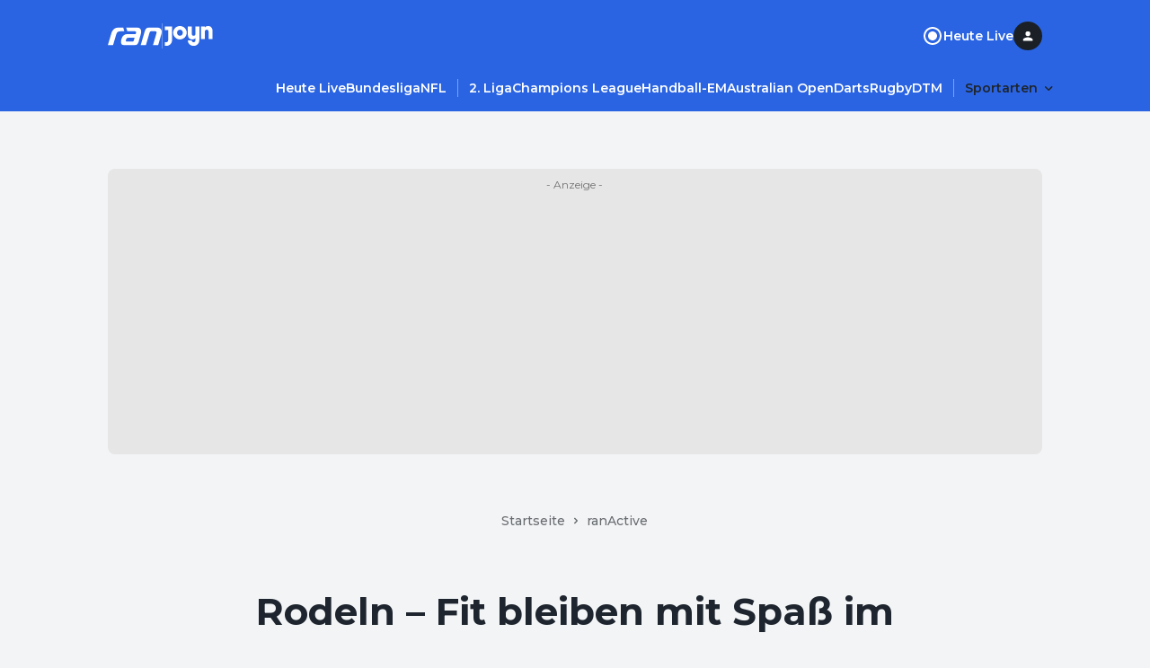

--- FILE ---
content_type: application/javascript; charset=UTF-8
request_url: https://www.ran.de/_next/static/chunks/pages/%5BsegmentOne%5D/%5BsegmentTwo%5D/news/%5Bslug%5D-5efcba452a63b665.js
body_size: 328
content:
(self.webpackChunk_N_E=self.webpackChunk_N_E||[]).push([[4413],{76206:function(n,u,e){(window.__NEXT_P=window.__NEXT_P||[]).push(["/[segmentOne]/[segmentTwo]/news/[slug]",function(){return e(42434)}])},42434:function(n,u,e){"use strict";e.r(u),e.d(u,{__N_SSP:function(){return _},default:function(){return t.default}});var t=e(34614),_=!0}},function(n){n.O(0,[5868,5586,5048,3787,5436,139,4021,2344,1194,4711,2888,9774,179],function(){return n(n.s=76206)}),_N_E=n.O()}]);